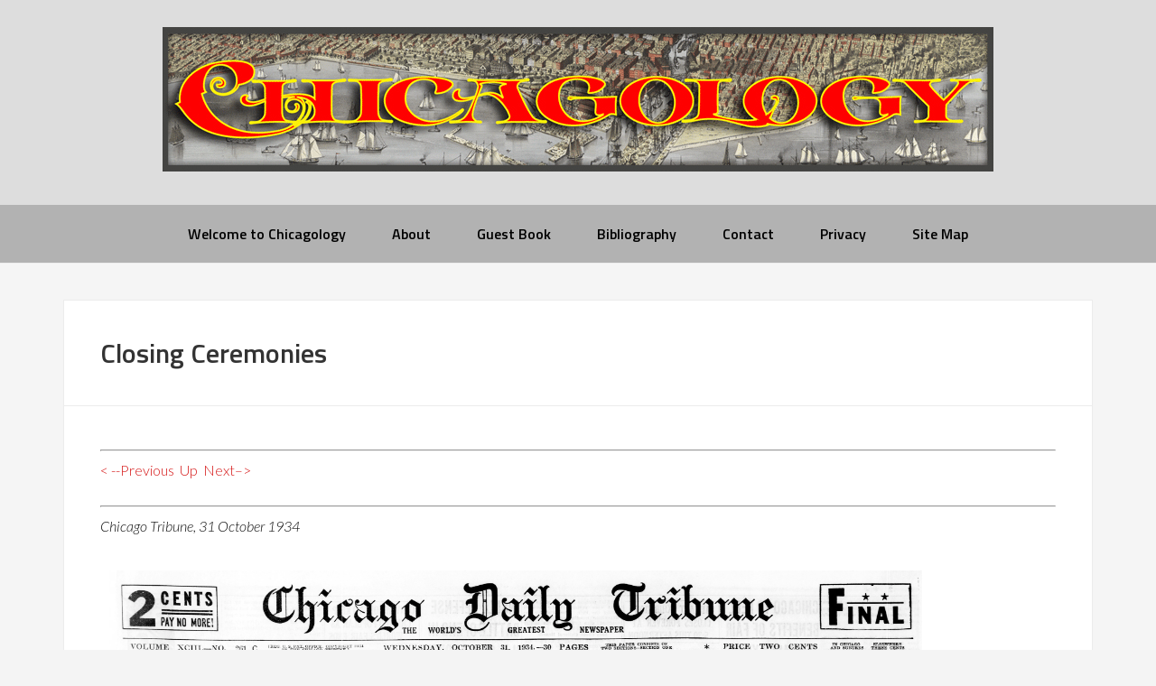

--- FILE ---
content_type: text/html; charset=UTF-8
request_url: https://chicagology.com/centuryprogress/1933fair71/
body_size: 12024
content:
<!DOCTYPE html>
<html lang="en-US">
<head >
<meta charset="UTF-8" />
<meta name="viewport" content="width=device-width, initial-scale=1" />
<title>Closing Ceremonies</title>
<meta name='robots' content='max-image-preview:large' />
<link rel='dns-prefetch' href='//fonts.googleapis.com' />
<link rel="alternate" type="application/rss+xml" title="chicagology &raquo; Feed" href="https://chicagology.com/feed/" />
<link rel="alternate" type="application/rss+xml" title="chicagology &raquo; Comments Feed" href="https://chicagology.com/comments/feed/" />
<link rel="alternate" type="application/rss+xml" title="chicagology &raquo; Closing Ceremonies Comments Feed" href="https://chicagology.com/centuryprogress/1933fair71/feed/" />
<link rel="alternate" title="oEmbed (JSON)" type="application/json+oembed" href="https://chicagology.com/wp-json/oembed/1.0/embed?url=https%3A%2F%2Fchicagology.com%2Fcenturyprogress%2F1933fair71%2F" />
<link rel="alternate" title="oEmbed (XML)" type="text/xml+oembed" href="https://chicagology.com/wp-json/oembed/1.0/embed?url=https%3A%2F%2Fchicagology.com%2Fcenturyprogress%2F1933fair71%2F&#038;format=xml" />
<link rel="canonical" href="https://chicagology.com/centuryprogress/1933fair71/" />
<style id='wp-img-auto-sizes-contain-inline-css' type='text/css'>
img:is([sizes=auto i],[sizes^="auto," i]){contain-intrinsic-size:3000px 1500px}
/*# sourceURL=wp-img-auto-sizes-contain-inline-css */
</style>
<link rel='stylesheet' id='enterprise-pro-theme-css' href='https://chicagology.com/wp-content/themes/enterprise-pro/style.css?ver=2.1.1' type='text/css' media='all' />
<style id='wp-emoji-styles-inline-css' type='text/css'>

	img.wp-smiley, img.emoji {
		display: inline !important;
		border: none !important;
		box-shadow: none !important;
		height: 1em !important;
		width: 1em !important;
		margin: 0 0.07em !important;
		vertical-align: -0.1em !important;
		background: none !important;
		padding: 0 !important;
	}
/*# sourceURL=wp-emoji-styles-inline-css */
</style>
<style id='wp-block-library-inline-css' type='text/css'>
:root{--wp-block-synced-color:#7a00df;--wp-block-synced-color--rgb:122,0,223;--wp-bound-block-color:var(--wp-block-synced-color);--wp-editor-canvas-background:#ddd;--wp-admin-theme-color:#007cba;--wp-admin-theme-color--rgb:0,124,186;--wp-admin-theme-color-darker-10:#006ba1;--wp-admin-theme-color-darker-10--rgb:0,107,160.5;--wp-admin-theme-color-darker-20:#005a87;--wp-admin-theme-color-darker-20--rgb:0,90,135;--wp-admin-border-width-focus:2px}@media (min-resolution:192dpi){:root{--wp-admin-border-width-focus:1.5px}}.wp-element-button{cursor:pointer}:root .has-very-light-gray-background-color{background-color:#eee}:root .has-very-dark-gray-background-color{background-color:#313131}:root .has-very-light-gray-color{color:#eee}:root .has-very-dark-gray-color{color:#313131}:root .has-vivid-green-cyan-to-vivid-cyan-blue-gradient-background{background:linear-gradient(135deg,#00d084,#0693e3)}:root .has-purple-crush-gradient-background{background:linear-gradient(135deg,#34e2e4,#4721fb 50%,#ab1dfe)}:root .has-hazy-dawn-gradient-background{background:linear-gradient(135deg,#faaca8,#dad0ec)}:root .has-subdued-olive-gradient-background{background:linear-gradient(135deg,#fafae1,#67a671)}:root .has-atomic-cream-gradient-background{background:linear-gradient(135deg,#fdd79a,#004a59)}:root .has-nightshade-gradient-background{background:linear-gradient(135deg,#330968,#31cdcf)}:root .has-midnight-gradient-background{background:linear-gradient(135deg,#020381,#2874fc)}:root{--wp--preset--font-size--normal:16px;--wp--preset--font-size--huge:42px}.has-regular-font-size{font-size:1em}.has-larger-font-size{font-size:2.625em}.has-normal-font-size{font-size:var(--wp--preset--font-size--normal)}.has-huge-font-size{font-size:var(--wp--preset--font-size--huge)}.has-text-align-center{text-align:center}.has-text-align-left{text-align:left}.has-text-align-right{text-align:right}.has-fit-text{white-space:nowrap!important}#end-resizable-editor-section{display:none}.aligncenter{clear:both}.items-justified-left{justify-content:flex-start}.items-justified-center{justify-content:center}.items-justified-right{justify-content:flex-end}.items-justified-space-between{justify-content:space-between}.screen-reader-text{border:0;clip-path:inset(50%);height:1px;margin:-1px;overflow:hidden;padding:0;position:absolute;width:1px;word-wrap:normal!important}.screen-reader-text:focus{background-color:#ddd;clip-path:none;color:#444;display:block;font-size:1em;height:auto;left:5px;line-height:normal;padding:15px 23px 14px;text-decoration:none;top:5px;width:auto;z-index:100000}html :where(.has-border-color){border-style:solid}html :where([style*=border-top-color]){border-top-style:solid}html :where([style*=border-right-color]){border-right-style:solid}html :where([style*=border-bottom-color]){border-bottom-style:solid}html :where([style*=border-left-color]){border-left-style:solid}html :where([style*=border-width]){border-style:solid}html :where([style*=border-top-width]){border-top-style:solid}html :where([style*=border-right-width]){border-right-style:solid}html :where([style*=border-bottom-width]){border-bottom-style:solid}html :where([style*=border-left-width]){border-left-style:solid}html :where(img[class*=wp-image-]){height:auto;max-width:100%}:where(figure){margin:0 0 1em}html :where(.is-position-sticky){--wp-admin--admin-bar--position-offset:var(--wp-admin--admin-bar--height,0px)}@media screen and (max-width:600px){html :where(.is-position-sticky){--wp-admin--admin-bar--position-offset:0px}}

/*# sourceURL=wp-block-library-inline-css */
</style><style id='global-styles-inline-css' type='text/css'>
:root{--wp--preset--aspect-ratio--square: 1;--wp--preset--aspect-ratio--4-3: 4/3;--wp--preset--aspect-ratio--3-4: 3/4;--wp--preset--aspect-ratio--3-2: 3/2;--wp--preset--aspect-ratio--2-3: 2/3;--wp--preset--aspect-ratio--16-9: 16/9;--wp--preset--aspect-ratio--9-16: 9/16;--wp--preset--color--black: #000000;--wp--preset--color--cyan-bluish-gray: #abb8c3;--wp--preset--color--white: #ffffff;--wp--preset--color--pale-pink: #f78da7;--wp--preset--color--vivid-red: #cf2e2e;--wp--preset--color--luminous-vivid-orange: #ff6900;--wp--preset--color--luminous-vivid-amber: #fcb900;--wp--preset--color--light-green-cyan: #7bdcb5;--wp--preset--color--vivid-green-cyan: #00d084;--wp--preset--color--pale-cyan-blue: #8ed1fc;--wp--preset--color--vivid-cyan-blue: #0693e3;--wp--preset--color--vivid-purple: #9b51e0;--wp--preset--gradient--vivid-cyan-blue-to-vivid-purple: linear-gradient(135deg,rgb(6,147,227) 0%,rgb(155,81,224) 100%);--wp--preset--gradient--light-green-cyan-to-vivid-green-cyan: linear-gradient(135deg,rgb(122,220,180) 0%,rgb(0,208,130) 100%);--wp--preset--gradient--luminous-vivid-amber-to-luminous-vivid-orange: linear-gradient(135deg,rgb(252,185,0) 0%,rgb(255,105,0) 100%);--wp--preset--gradient--luminous-vivid-orange-to-vivid-red: linear-gradient(135deg,rgb(255,105,0) 0%,rgb(207,46,46) 100%);--wp--preset--gradient--very-light-gray-to-cyan-bluish-gray: linear-gradient(135deg,rgb(238,238,238) 0%,rgb(169,184,195) 100%);--wp--preset--gradient--cool-to-warm-spectrum: linear-gradient(135deg,rgb(74,234,220) 0%,rgb(151,120,209) 20%,rgb(207,42,186) 40%,rgb(238,44,130) 60%,rgb(251,105,98) 80%,rgb(254,248,76) 100%);--wp--preset--gradient--blush-light-purple: linear-gradient(135deg,rgb(255,206,236) 0%,rgb(152,150,240) 100%);--wp--preset--gradient--blush-bordeaux: linear-gradient(135deg,rgb(254,205,165) 0%,rgb(254,45,45) 50%,rgb(107,0,62) 100%);--wp--preset--gradient--luminous-dusk: linear-gradient(135deg,rgb(255,203,112) 0%,rgb(199,81,192) 50%,rgb(65,88,208) 100%);--wp--preset--gradient--pale-ocean: linear-gradient(135deg,rgb(255,245,203) 0%,rgb(182,227,212) 50%,rgb(51,167,181) 100%);--wp--preset--gradient--electric-grass: linear-gradient(135deg,rgb(202,248,128) 0%,rgb(113,206,126) 100%);--wp--preset--gradient--midnight: linear-gradient(135deg,rgb(2,3,129) 0%,rgb(40,116,252) 100%);--wp--preset--font-size--small: 13px;--wp--preset--font-size--medium: 20px;--wp--preset--font-size--large: 36px;--wp--preset--font-size--x-large: 42px;--wp--preset--spacing--20: 0.44rem;--wp--preset--spacing--30: 0.67rem;--wp--preset--spacing--40: 1rem;--wp--preset--spacing--50: 1.5rem;--wp--preset--spacing--60: 2.25rem;--wp--preset--spacing--70: 3.38rem;--wp--preset--spacing--80: 5.06rem;--wp--preset--shadow--natural: 6px 6px 9px rgba(0, 0, 0, 0.2);--wp--preset--shadow--deep: 12px 12px 50px rgba(0, 0, 0, 0.4);--wp--preset--shadow--sharp: 6px 6px 0px rgba(0, 0, 0, 0.2);--wp--preset--shadow--outlined: 6px 6px 0px -3px rgb(255, 255, 255), 6px 6px rgb(0, 0, 0);--wp--preset--shadow--crisp: 6px 6px 0px rgb(0, 0, 0);}:where(.is-layout-flex){gap: 0.5em;}:where(.is-layout-grid){gap: 0.5em;}body .is-layout-flex{display: flex;}.is-layout-flex{flex-wrap: wrap;align-items: center;}.is-layout-flex > :is(*, div){margin: 0;}body .is-layout-grid{display: grid;}.is-layout-grid > :is(*, div){margin: 0;}:where(.wp-block-columns.is-layout-flex){gap: 2em;}:where(.wp-block-columns.is-layout-grid){gap: 2em;}:where(.wp-block-post-template.is-layout-flex){gap: 1.25em;}:where(.wp-block-post-template.is-layout-grid){gap: 1.25em;}.has-black-color{color: var(--wp--preset--color--black) !important;}.has-cyan-bluish-gray-color{color: var(--wp--preset--color--cyan-bluish-gray) !important;}.has-white-color{color: var(--wp--preset--color--white) !important;}.has-pale-pink-color{color: var(--wp--preset--color--pale-pink) !important;}.has-vivid-red-color{color: var(--wp--preset--color--vivid-red) !important;}.has-luminous-vivid-orange-color{color: var(--wp--preset--color--luminous-vivid-orange) !important;}.has-luminous-vivid-amber-color{color: var(--wp--preset--color--luminous-vivid-amber) !important;}.has-light-green-cyan-color{color: var(--wp--preset--color--light-green-cyan) !important;}.has-vivid-green-cyan-color{color: var(--wp--preset--color--vivid-green-cyan) !important;}.has-pale-cyan-blue-color{color: var(--wp--preset--color--pale-cyan-blue) !important;}.has-vivid-cyan-blue-color{color: var(--wp--preset--color--vivid-cyan-blue) !important;}.has-vivid-purple-color{color: var(--wp--preset--color--vivid-purple) !important;}.has-black-background-color{background-color: var(--wp--preset--color--black) !important;}.has-cyan-bluish-gray-background-color{background-color: var(--wp--preset--color--cyan-bluish-gray) !important;}.has-white-background-color{background-color: var(--wp--preset--color--white) !important;}.has-pale-pink-background-color{background-color: var(--wp--preset--color--pale-pink) !important;}.has-vivid-red-background-color{background-color: var(--wp--preset--color--vivid-red) !important;}.has-luminous-vivid-orange-background-color{background-color: var(--wp--preset--color--luminous-vivid-orange) !important;}.has-luminous-vivid-amber-background-color{background-color: var(--wp--preset--color--luminous-vivid-amber) !important;}.has-light-green-cyan-background-color{background-color: var(--wp--preset--color--light-green-cyan) !important;}.has-vivid-green-cyan-background-color{background-color: var(--wp--preset--color--vivid-green-cyan) !important;}.has-pale-cyan-blue-background-color{background-color: var(--wp--preset--color--pale-cyan-blue) !important;}.has-vivid-cyan-blue-background-color{background-color: var(--wp--preset--color--vivid-cyan-blue) !important;}.has-vivid-purple-background-color{background-color: var(--wp--preset--color--vivid-purple) !important;}.has-black-border-color{border-color: var(--wp--preset--color--black) !important;}.has-cyan-bluish-gray-border-color{border-color: var(--wp--preset--color--cyan-bluish-gray) !important;}.has-white-border-color{border-color: var(--wp--preset--color--white) !important;}.has-pale-pink-border-color{border-color: var(--wp--preset--color--pale-pink) !important;}.has-vivid-red-border-color{border-color: var(--wp--preset--color--vivid-red) !important;}.has-luminous-vivid-orange-border-color{border-color: var(--wp--preset--color--luminous-vivid-orange) !important;}.has-luminous-vivid-amber-border-color{border-color: var(--wp--preset--color--luminous-vivid-amber) !important;}.has-light-green-cyan-border-color{border-color: var(--wp--preset--color--light-green-cyan) !important;}.has-vivid-green-cyan-border-color{border-color: var(--wp--preset--color--vivid-green-cyan) !important;}.has-pale-cyan-blue-border-color{border-color: var(--wp--preset--color--pale-cyan-blue) !important;}.has-vivid-cyan-blue-border-color{border-color: var(--wp--preset--color--vivid-cyan-blue) !important;}.has-vivid-purple-border-color{border-color: var(--wp--preset--color--vivid-purple) !important;}.has-vivid-cyan-blue-to-vivid-purple-gradient-background{background: var(--wp--preset--gradient--vivid-cyan-blue-to-vivid-purple) !important;}.has-light-green-cyan-to-vivid-green-cyan-gradient-background{background: var(--wp--preset--gradient--light-green-cyan-to-vivid-green-cyan) !important;}.has-luminous-vivid-amber-to-luminous-vivid-orange-gradient-background{background: var(--wp--preset--gradient--luminous-vivid-amber-to-luminous-vivid-orange) !important;}.has-luminous-vivid-orange-to-vivid-red-gradient-background{background: var(--wp--preset--gradient--luminous-vivid-orange-to-vivid-red) !important;}.has-very-light-gray-to-cyan-bluish-gray-gradient-background{background: var(--wp--preset--gradient--very-light-gray-to-cyan-bluish-gray) !important;}.has-cool-to-warm-spectrum-gradient-background{background: var(--wp--preset--gradient--cool-to-warm-spectrum) !important;}.has-blush-light-purple-gradient-background{background: var(--wp--preset--gradient--blush-light-purple) !important;}.has-blush-bordeaux-gradient-background{background: var(--wp--preset--gradient--blush-bordeaux) !important;}.has-luminous-dusk-gradient-background{background: var(--wp--preset--gradient--luminous-dusk) !important;}.has-pale-ocean-gradient-background{background: var(--wp--preset--gradient--pale-ocean) !important;}.has-electric-grass-gradient-background{background: var(--wp--preset--gradient--electric-grass) !important;}.has-midnight-gradient-background{background: var(--wp--preset--gradient--midnight) !important;}.has-small-font-size{font-size: var(--wp--preset--font-size--small) !important;}.has-medium-font-size{font-size: var(--wp--preset--font-size--medium) !important;}.has-large-font-size{font-size: var(--wp--preset--font-size--large) !important;}.has-x-large-font-size{font-size: var(--wp--preset--font-size--x-large) !important;}
/*# sourceURL=global-styles-inline-css */
</style>

<style id='classic-theme-styles-inline-css' type='text/css'>
/*! This file is auto-generated */
.wp-block-button__link{color:#fff;background-color:#32373c;border-radius:9999px;box-shadow:none;text-decoration:none;padding:calc(.667em + 2px) calc(1.333em + 2px);font-size:1.125em}.wp-block-file__button{background:#32373c;color:#fff;text-decoration:none}
/*# sourceURL=/wp-includes/css/classic-themes.min.css */
</style>
<link rel='stylesheet' id='dashicons-css' href='https://chicagology.com/wp-includes/css/dashicons.min.css?ver=6.9' type='text/css' media='all' />
<link rel='stylesheet' id='google-fonts-css' href='//fonts.googleapis.com/css?family=Lato%3A300%2C700%2C300italic%7CTitillium+Web%3A600&#038;ver=2.1.1' type='text/css' media='all' />
<style id='akismet-widget-style-inline-css' type='text/css'>

			.a-stats {
				--akismet-color-mid-green: #357b49;
				--akismet-color-white: #fff;
				--akismet-color-light-grey: #f6f7f7;

				max-width: 350px;
				width: auto;
			}

			.a-stats * {
				all: unset;
				box-sizing: border-box;
			}

			.a-stats strong {
				font-weight: 600;
			}

			.a-stats a.a-stats__link,
			.a-stats a.a-stats__link:visited,
			.a-stats a.a-stats__link:active {
				background: var(--akismet-color-mid-green);
				border: none;
				box-shadow: none;
				border-radius: 8px;
				color: var(--akismet-color-white);
				cursor: pointer;
				display: block;
				font-family: -apple-system, BlinkMacSystemFont, 'Segoe UI', 'Roboto', 'Oxygen-Sans', 'Ubuntu', 'Cantarell', 'Helvetica Neue', sans-serif;
				font-weight: 500;
				padding: 12px;
				text-align: center;
				text-decoration: none;
				transition: all 0.2s ease;
			}

			/* Extra specificity to deal with TwentyTwentyOne focus style */
			.widget .a-stats a.a-stats__link:focus {
				background: var(--akismet-color-mid-green);
				color: var(--akismet-color-white);
				text-decoration: none;
			}

			.a-stats a.a-stats__link:hover {
				filter: brightness(110%);
				box-shadow: 0 4px 12px rgba(0, 0, 0, 0.06), 0 0 2px rgba(0, 0, 0, 0.16);
			}

			.a-stats .count {
				color: var(--akismet-color-white);
				display: block;
				font-size: 1.5em;
				line-height: 1.4;
				padding: 0 13px;
				white-space: nowrap;
			}
		
/*# sourceURL=akismet-widget-style-inline-css */
</style>
<link rel='stylesheet' id='gppro-style-css' href='//chicagology.com/dpp-custom-styles-d65268910c8f77a978c633169e4fd269?ver=6.9' type='text/css' media='all' />
<script type="text/javascript" src="https://chicagology.com/wp-includes/js/jquery/jquery.min.js?ver=3.7.1" id="jquery-core-js"></script>
<script type="text/javascript" src="https://chicagology.com/wp-includes/js/jquery/jquery-migrate.min.js?ver=3.4.1" id="jquery-migrate-js"></script>
<script type="text/javascript" src="https://chicagology.com/wp-content/themes/enterprise-pro/js/responsive-menu.js?ver=1.0.0" id="enterprise-responsive-menu-js"></script>
<link rel="https://api.w.org/" href="https://chicagology.com/wp-json/" /><link rel="alternate" title="JSON" type="application/json" href="https://chicagology.com/wp-json/wp/v2/pages/34513" /><link rel="EditURI" type="application/rsd+xml" title="RSD" href="https://chicagology.com/xmlrpc.php?rsd" />


<!-- WPMobile.App -->
<meta name="theme-color" content="#acb6bf" />
<meta name="msapplication-navbutton-color" content="#acb6bf" />
<meta name="apple-mobile-web-app-status-bar-style" content="#acb6bf" />
<!-- / WPMobile.App -->

<link rel="icon" href="https://chicagology.com/wp-content/themes/enterprise-pro/images/favicon.ico" />
<link rel="pingback" href="https://chicagology.com/xmlrpc.php" />
<style type="text/css">.site-title a { background: url(https://chicagology.com/wp-content/uploads/2015/11/920x160chicagologylogo2.jpg) no-repeat !important; }</style>
    <style>
        @font-face {
		  font-family: 'Framework7 Icons';
		  font-style: normal;
		  font-weight: 400;
		  src: url("https://chicagology.com/wp-content/plugins/wpappninja/themes/wpmobileapp/includes/fonts/Framework7Icons-Regular.eot?2019");
		  src: local('Framework7 Icons'),
    		 local('Framework7Icons-Regular'),
    		 url("https://chicagology.com/wp-content/plugins/wpappninja/themes/wpmobileapp/includes/fonts/Framework7Icons-Regular.woff2?2019") format("woff2"),
    		 url("https://chicagology.com/wp-content/plugins/wpappninja/themes/wpmobileapp/includes/fonts/Framework7Icons-Regular.woff?2019") format("woff"),
    		 url("https://chicagology.com/wp-content/plugins/wpappninja/themes/wpmobileapp/includes/fonts/Framework7Icons-Regular.ttf?2019") format("truetype");
		}

		.f7-icons, .framework7-icons {
		  font-family: 'Framework7 Icons';
		  font-weight: normal;
		  font-style: normal;
		  font-size: 25px;
		  line-height: 1;
		  letter-spacing: normal;
		  text-transform: none;
		  display: inline-block;
		  white-space: nowrap;
		  word-wrap: normal;
		  direction: ltr;
		  -webkit-font-smoothing: antialiased;
		  text-rendering: optimizeLegibility;
		  -moz-osx-font-smoothing: grayscale;
		  -webkit-font-feature-settings: "liga";
		  -moz-font-feature-settings: "liga=1";
		  -moz-font-feature-settings: "liga";
		  font-feature-settings: "liga";
		}
    </style>
		<style type="text/css"></style>
		<script type="text/javascript"></script>
	</head>
<body class="wp-singular page-template-default page page-id-34513 page-child parent-pageid-3446 wp-theme-genesis wp-child-theme-enterprise-pro custom-header header-image header-full-width full-width-content genesis-breadcrumbs-hidden genesis-footer-widgets-hidden gppro-custom" itemscope itemtype="https://schema.org/WebPage"><div class="site-container"><header class="site-header" itemscope itemtype="https://schema.org/WPHeader"><div class="wrap"><div class="title-area"><p class="site-title" itemprop="headline"><a href="https://chicagology.com/">chicagology</a></p></div></div></header><nav class="nav-primary" aria-label="Main" itemscope itemtype="https://schema.org/SiteNavigationElement"><div class="wrap"><ul id="menu-current-2025" class="menu genesis-nav-menu menu-primary"><li id="menu-item-18309" class="menu-item menu-item-type-post_type menu-item-object-page menu-item-home menu-item-18309"><a href="https://chicagology.com/" itemprop="url"><span itemprop="name">Welcome to Chicagology</span></a></li>
<li id="menu-item-18313" class="menu-item menu-item-type-post_type menu-item-object-page menu-item-18313"><a href="https://chicagology.com/about/" itemprop="url"><span itemprop="name">About</span></a></li>
<li id="menu-item-18311" class="menu-item menu-item-type-post_type menu-item-object-page menu-item-18311"><a href="https://chicagology.com/guest-book/" itemprop="url"><span itemprop="name">Guest Book</span></a></li>
<li id="menu-item-18310" class="menu-item menu-item-type-post_type menu-item-object-page menu-item-18310"><a href="https://chicagology.com/bibliography/" itemprop="url"><span itemprop="name">Bibliography</span></a></li>
<li id="menu-item-18312" class="menu-item menu-item-type-post_type menu-item-object-page menu-item-18312"><a href="https://chicagology.com/contact2/" itemprop="url"><span itemprop="name">Contact</span></a></li>
<li id="menu-item-22472" class="menu-item menu-item-type-post_type menu-item-object-page menu-item-22472"><a href="https://chicagology.com/legal/" itemprop="url"><span itemprop="name">Privacy</span></a></li>
<li id="menu-item-18345" class="menu-item menu-item-type-post_type menu-item-object-page menu-item-18345"><a href="https://chicagology.com/site-map/" itemprop="url"><span itemprop="name">Site Map</span></a></li>
</ul></div></nav><div class="site-inner"><div class="wrap"><div class="content-sidebar-wrap"><main class="content"><article class="post-34513 page type-page status-publish entry" aria-label="Closing Ceremonies" itemscope itemtype="https://schema.org/CreativeWork"><header class="entry-header"><h1 class="entry-title" itemprop="headline">Closing Ceremonies</h1>
</header><div class="entry-content" itemprop="text"><hr />
<p><a href="https://chicagology.com/centuryprogress/1933fair70/">< --Previous</A>&nbsp;&nbsp;</a><a href="https://chicagology.com/centuryprogress/">Up</a>&nbsp;&nbsp;<a href="https://chicagology.com/centuryprogress/1933fair72/">Next&#8211;></a></p>
<hr>
<p><em>Chicago Tribune, 31 October 1934</em></p>
<p><img decoding="async" src="https://chicagology.com/wp-content/themes/revolution-20/century/chicagotribuneheadline31oct1934closing.jpg"  width="900" img="img" style="float:center" alt="gm" hspace="10" vspace="10"/><br />
<img decoding="async" src="https://chicagology.com/wp-content/themes/revolution-20/century/chicagotribunesubheadline31oct1934closing.jpg"  width="400" img="img" style="float:left" alt="gm" hspace="20" vspace="20"/></p>
<p><strong>By Judith Cass</strong><br />
There&#8217;s just one way that society is going to celebrate Halloween to night and that s by saying farewell to the Fair. The Century club is closed and so are some of the other places in which socialites gathered for rest and refreshment during the two summers of the Exposition; the weather may be so cold that fur coats, muffs and galoshes will be the only comfortable, and every one knows the crowds will be immense tonight, but all &#8220;the pretty world&#8221; is planning to visit the Fair grounds just the same.</p>
<hr>
<p><img decoding="async" src="https://chicagology.com/wp-content/themes/revolution-20/century/closingceremony.jpg"  width="800" img="img" style="float:center" alt="gm" hspace="10" vspace="10"/></p>
<ol style="font-size:14px"><strong>LOWER WORLD&#8217;S FAIR FLAG IN LAST OFFICIAL ACT OF DRAMA THAT WAS CENTURY OF PROGRESS</strong><br />
A Century of Progress Exposition closing ceremony, October 31, 1934<br />
Midnight. Lames Cowhey, bugler (left), President Dawes (center) and Major Lenox Lohr, manager. The two officials lowered the flag as Bugler Cowhey sounded taps to end the Fair, following the closing of the gates. A record crowd of 363,700 attended the Fair on its last day.</ol>
<hr>
<p>There will be a very strong feeling of sadness underlying the surface hilarity and joyousness that will predominate tonight for every Chicagoaa must feel sorry that &#8220;the gates &#8220;will close forever&#8221; on the physical manifestation of Chicago&#8217;s courage and determination in the face of great odds.</p>
<p>The closing of A Century of Progress marks the passing out of our lives of something so beautiful and so lovely that the closing celebration cannot be altogether gay in spite of the, plans the clubs and concessions are making to provide souvenirs and everything else that might enhance the carnival spirit of the occasion.</p>
<p>The official closing ceremonies are to be held at midnight in the Court of States on the island, but before that time there will be numerous dinner parties in all the places in which society has dined for two summers.</p>
<p>More than 400 will have dinner in tihe Trustees, including President and Mrs. Rufus C. Dawes, Mr. and Mrs. Walter J. Cummings, Dr. and Mrs. William A. Pusey. the Raymond Durhams. Mrs. Wentworth Field, Mrs. Prank Puller, Mrs. Freeman Hinckley, the Joseph T. Ryersons. the Theodore W. Robinsons, the Arch Shaws, and the Robert Shermans.</p>
<p>Well aware that most of their members will want tn make a final visit to A Century of Progress today, the Chicago Wellesley club has arranged a luncheon for 12:45 this noon in the Trustees lounge.</p>
<hr>
<p><img decoding="async" src="https://chicagology.com/wp-content/themes/revolution-20/century/chicagotribunegraphic31jan1934closing.jpg"  width="900" img="img" style="float:center" alt="gm" hspace="10" vspace="10"/></p>
<hr>
<p><em>Chicago Tribune, November 2, 1934</em></p>
<p><img decoding="async" src="https://chicagology.com/wp-content/themes/revolution-20/century/chicagotribuneheadline2nov1934.jpg"  width="250" img="img" style="float:left" alt="" hspace="20" vspace="20"/></p>
<p>The Fair yesterday was practically a deserted village. Torn paper, empty bottles, and debris of all kinds littered the streets. Beautiful lawns and shrubbery were ripped and shattered. The only activity was the rumbling of big trucks and the shouts of small groups of workmen removing the exhibits which for two seasons had thrilled millions of viewers.</p>
<p>Following a survey of the grounds, which the night before had been jammed with the greatest crowd of the two years, officials estimated the damage at only $5,000. If the Fair were to reopen in the same form the damages would have been $75,000, but a great portion of damage was to equipment and scenery that was to be destroyed anyway.</p>
<p><strong>Crowds Destroy Property.</strong><br />
The damage done by the final night crowds was mainly to exteriors of buildings and to garden spots. As the evening wore on roistering groups began a mad hunt hunt for souvenirs. Signs were ripped off of buildings and carried away. Then, as the lack of adequate police protection was realized, the souvenir hunting became vandalism.</p>
<p>Along the Avenue of Flags youths climbed the light poles and began unscrewing the bulbs and throwing them onto the concrete pavement.</p>
<p>The greatest damage was to lawns and flowers, some being torn up for souvenirs and others merely destroyed. Chairs were thrown into the lagoons and soon the general scene was one of wreckage. Visitors were not permitted to carry the souvenirs out of the gates, however. Husky police stood in line and where necessary resorted to force to regain Fair property.</p>
<hr>
<p><img decoding="async" src="https://chicagology.com/wp-content/themes/revolution-20/century/streetsofparisnovember1933.jpg"  width="900" img="img" style="float:center" alt="gm" hspace="20" vspace="20"/></p>
<ol style="font-size:14px"><strong>RECORD BREAKING CROWD LEAVES WRECKAGE IN WAKE AS FAIR CLOSES.</strong><br />
View yesterday inside the Streets of Paris on the day after crowd of 372,000 bade farewell to the World&#8217;s Fair of 1934, combining the closing festivities with wild Halloween celebration. Many other places suffered a like fate.</ol>
<hr>
<p><strong>Will Pay All Notes.</strong><br />
But officials were happy. The damage meant nothing, for the books showed the Exposition to b=have been a success far in excess of the hopes of the officials at the beginning of the year. Barring unexpected accidents the Fair within a few months will have paid the small balance remaining on its $10,000,000, gold note issue, and will have gone down in history as the only international exposition to pay all of its obligations.</p>
<p>As the post-Fair activities were getting under way yesterday, holders of the gold notes were appearing at the City National bank for another payment on their securities. Yesterday&#8217;s payment on principal, plus interest at 6 per cent to date, left an unpaid balance of $587,500. Here is a general plan of how this will be paid up.</p>
<p><strong>$305,000 Up as Pledge.</strong><br />
The Fair has cash in the amount of $305,000 posted as a surety with the south park board. Approximately $900,000 is on hand to care for the expenses of the demolition. From demolition the Fair, conservatively figuring, will realize $100,000. From the total sum it will be necessary to save a little more than half a million dollars.</p>
<p>M. M. Tveter, controler, yesterday afternoon made public a financial statement showing the Fair to be in a condition almost guaranteeing payment of notes on full. A month ago Mr. Tveter announced that a final attendance of 16,500,000 would permit the Fair to pay out. The total was only 14,000 less than the figure estimated at that time, and the controler&#8217;s prediction apparently will be carried out.<br />
<img decoding="async" src="https://chicagology.com/wp-content/themes/revolution-20/century/worldsfairsattendance.jpg" alt="" width="400" img style="float:right" hspace="20" vspace="20"/><br />
<strong>Biggest Day—Biggest Week.</strong><br />
Final tabulation yesterday showed the total for the closing day of the Fair to have been 372,317, the largest attendance by several thousand of any day in two seasons. Counting tickets sold but not used, the final total figure for the year was 16,486,377 paid admissions. The final day concluded a period of five days during which paid admissions were 1,072,556.</p>
<p>The largest full week of seven days during the balance of the summer was 1,053,393 paid admissions. The two other record holding days of the 1933 and 1934 Fairs were the Sunday before Labor day in 1933, with admissions of 367,004, and Constitution day at the 1934 Fair when special concessions and admissions booklets drew 359,671.</p>
<hr>
<p><img decoding="async" src="https://chicagology.com/wp-content/themes/revolution-20/century/closingcertificate.jpg"  width="1000" img="img" style="float:center" alt="gm" hspace="10" vspace="10"/></p>
<ol style="font-size:14px">A Century of Progress Exposition Closing Ceremony Certificate and Poster</ol>
<hr>
<p><strong>Visitors Spend $61,158,031.</strong><br />
In the report by Controler Tveter, the Fair was shown as having total assets of $1,977,893.61 and total liabilities of $1,633,663.76. A net of $344,029.85 remains for post-Fair activities. The report said that in 1933 visitors spent $36,683,166.11 while in 1934 the money spent amounted to $24,474,864.89. The two years&#8217; total is $61,158,031. These figures include ticket sales and money spent inside the grounds. The average expenditure for the two years was $1.,58.</p>
<p>During the entire period of the Fair, from Jan. 5, 1928 to the present, the Fair spent approximately $10,750,000 for pay rolls. Estimates are that the entire production cost approximately 40 million dollars, including money spent by the Fair, by concessions, and by exhibitors.</p>
<p><strong>Start Cleaning Grounds.</strong><br />
Activity at the Fair now, according to Major L. R. Lohr, general manager, will proceed in this manner. First all exhibits will be moved out, then all worthwhile chattels will be sold. The Fair will supervise demolition by private exhibitors and concessionaires. The Fair will have its own demolition. All private concerns not completing demolition will be forced to do so by the Fair. Finally the Fair will reconstruct roads and parkways, returning the grounds to the park system as they were when construction started.</p>
<p>All private exhibitors must be out by Feb. 1. The park system has sixty days in which to decide what if any buildings are to be retained. According to Maj. Lohr&#8217;s estimate, the demolition will be complete in about a year. </p>
<hr>
<p><em>Chicago Tribune, November 1, 1934</em></p>
<p><img decoding="async" src="https://chicagology.com/wp-content/themes/revolution-20/century/chicagotribunegrapiic1nov1934closing.jpg"  width="800" img="img" style="float:center" alt="gm" hspace="10" vspace="10"/></p>
<hr>
</div></article>	<div id="respond" class="comment-respond">
		<h3 id="reply-title" class="comment-reply-title">Leave a Reply</h3><form action="https://chicagology.com/wp-comments-post.php" method="post" id="commentform" class="comment-form"><p class="comment-notes"><span id="email-notes">Your email address will not be published.</span> <span class="required-field-message">Required fields are marked <span class="required">*</span></span></p><p class="comment-form-comment"><label for="comment">Comment <span class="required">*</span></label> <textarea id="comment" name="comment" cols="45" rows="8" maxlength="65525" required></textarea></p><p class="comment-form-author"><label for="author">Name <span class="required">*</span></label> <input id="author" name="author" type="text" value="" size="30" maxlength="245" autocomplete="name" required /></p>
<p class="comment-form-email"><label for="email">Email <span class="required">*</span></label> <input id="email" name="email" type="email" value="" size="30" maxlength="100" aria-describedby="email-notes" autocomplete="email" required /></p>
<p class="comment-form-url"><label for="url">Website</label> <input id="url" name="url" type="url" value="" size="30" maxlength="200" autocomplete="url" /></p>
<p class="form-submit"><input name="submit" type="submit" id="submit" class="submit" value="Post Comment" /> <input type='hidden' name='comment_post_ID' value='34513' id='comment_post_ID' />
<input type='hidden' name='comment_parent' id='comment_parent' value='0' />
</p><p style="display: none;"><input type="hidden" id="akismet_comment_nonce" name="akismet_comment_nonce" value="4379c87dc0" /></p><p style="display: none !important;" class="akismet-fields-container" data-prefix="ak_"><label>&#916;<textarea name="ak_hp_textarea" cols="45" rows="8" maxlength="100"></textarea></label><input type="hidden" id="ak_js_1" name="ak_js" value="107"/><script>document.getElementById( "ak_js_1" ).setAttribute( "value", ( new Date() ).getTime() );</script></p></form>	</div><!-- #respond -->
	</main></div></div></div><footer class="site-footer" itemscope itemtype="https://schema.org/WPFooter"><div class="wrap"><p>Chicagology created March 17, 2003 · 
Copyright &#xA9;&nbsp;2026 · <a href="http://my.studiopress.com/themes/enterprise/">Enterprise Pro Theme</a> on <a href="https://www.studiopress.com/">Genesis Framework</a> · <a href="https://wordpress.org/">WordPress</a> · <a href="https://chicagology.com/wp-login.php">Log in</a></p></div></footer></div><script type="speculationrules">
{"prefetch":[{"source":"document","where":{"and":[{"href_matches":"/*"},{"not":{"href_matches":["/wp-*.php","/wp-admin/*","/wp-content/uploads/*","/wp-content/*","/wp-content/plugins/*","/wp-content/themes/enterprise-pro/*","/wp-content/themes/genesis/*","/*\\?(.+)"]}},{"not":{"selector_matches":"a[rel~=\"nofollow\"]"}},{"not":{"selector_matches":".no-prefetch, .no-prefetch a"}}]},"eagerness":"conservative"}]}
</script>
	<span class="wpappninja wpmobileapp" style="display:none"></span>
    <script defer type="text/javascript" src="https://chicagology.com/wp-content/plugins/akismet/_inc/akismet-frontend.js?ver=1741174734" id="akismet-frontend-js"></script>
<script id="wp-emoji-settings" type="application/json">
{"baseUrl":"https://s.w.org/images/core/emoji/17.0.2/72x72/","ext":".png","svgUrl":"https://s.w.org/images/core/emoji/17.0.2/svg/","svgExt":".svg","source":{"concatemoji":"https://chicagology.com/wp-includes/js/wp-emoji-release.min.js?ver=6.9"}}
</script>
<script type="module">
/* <![CDATA[ */
/*! This file is auto-generated */
const a=JSON.parse(document.getElementById("wp-emoji-settings").textContent),o=(window._wpemojiSettings=a,"wpEmojiSettingsSupports"),s=["flag","emoji"];function i(e){try{var t={supportTests:e,timestamp:(new Date).valueOf()};sessionStorage.setItem(o,JSON.stringify(t))}catch(e){}}function c(e,t,n){e.clearRect(0,0,e.canvas.width,e.canvas.height),e.fillText(t,0,0);t=new Uint32Array(e.getImageData(0,0,e.canvas.width,e.canvas.height).data);e.clearRect(0,0,e.canvas.width,e.canvas.height),e.fillText(n,0,0);const a=new Uint32Array(e.getImageData(0,0,e.canvas.width,e.canvas.height).data);return t.every((e,t)=>e===a[t])}function p(e,t){e.clearRect(0,0,e.canvas.width,e.canvas.height),e.fillText(t,0,0);var n=e.getImageData(16,16,1,1);for(let e=0;e<n.data.length;e++)if(0!==n.data[e])return!1;return!0}function u(e,t,n,a){switch(t){case"flag":return n(e,"\ud83c\udff3\ufe0f\u200d\u26a7\ufe0f","\ud83c\udff3\ufe0f\u200b\u26a7\ufe0f")?!1:!n(e,"\ud83c\udde8\ud83c\uddf6","\ud83c\udde8\u200b\ud83c\uddf6")&&!n(e,"\ud83c\udff4\udb40\udc67\udb40\udc62\udb40\udc65\udb40\udc6e\udb40\udc67\udb40\udc7f","\ud83c\udff4\u200b\udb40\udc67\u200b\udb40\udc62\u200b\udb40\udc65\u200b\udb40\udc6e\u200b\udb40\udc67\u200b\udb40\udc7f");case"emoji":return!a(e,"\ud83e\u1fac8")}return!1}function f(e,t,n,a){let r;const o=(r="undefined"!=typeof WorkerGlobalScope&&self instanceof WorkerGlobalScope?new OffscreenCanvas(300,150):document.createElement("canvas")).getContext("2d",{willReadFrequently:!0}),s=(o.textBaseline="top",o.font="600 32px Arial",{});return e.forEach(e=>{s[e]=t(o,e,n,a)}),s}function r(e){var t=document.createElement("script");t.src=e,t.defer=!0,document.head.appendChild(t)}a.supports={everything:!0,everythingExceptFlag:!0},new Promise(t=>{let n=function(){try{var e=JSON.parse(sessionStorage.getItem(o));if("object"==typeof e&&"number"==typeof e.timestamp&&(new Date).valueOf()<e.timestamp+604800&&"object"==typeof e.supportTests)return e.supportTests}catch(e){}return null}();if(!n){if("undefined"!=typeof Worker&&"undefined"!=typeof OffscreenCanvas&&"undefined"!=typeof URL&&URL.createObjectURL&&"undefined"!=typeof Blob)try{var e="postMessage("+f.toString()+"("+[JSON.stringify(s),u.toString(),c.toString(),p.toString()].join(",")+"));",a=new Blob([e],{type:"text/javascript"});const r=new Worker(URL.createObjectURL(a),{name:"wpTestEmojiSupports"});return void(r.onmessage=e=>{i(n=e.data),r.terminate(),t(n)})}catch(e){}i(n=f(s,u,c,p))}t(n)}).then(e=>{for(const n in e)a.supports[n]=e[n],a.supports.everything=a.supports.everything&&a.supports[n],"flag"!==n&&(a.supports.everythingExceptFlag=a.supports.everythingExceptFlag&&a.supports[n]);var t;a.supports.everythingExceptFlag=a.supports.everythingExceptFlag&&!a.supports.flag,a.supports.everything||((t=a.source||{}).concatemoji?r(t.concatemoji):t.wpemoji&&t.twemoji&&(r(t.twemoji),r(t.wpemoji)))});
//# sourceURL=https://chicagology.com/wp-includes/js/wp-emoji-loader.min.js
/* ]]> */
</script>
<script>function wpmobile_read_cookie(k) {
    return(document.cookie.match('(^|; )'+k+'=([^;]*)')||0)[2]
	}
	var isIOS = !!navigator.platform && /iPad|iPhone|iPod/.test(navigator.platform);
	var isAndroid = /(android)/i.test(navigator.userAgent);

	var packageAndroid = 'appchicagologycom.wpapp';
	var textAndroid = 'In Google Play';
	var linkAndroid = 'https://play.google.com/store/apps/details?id=appchicagologycom.wpapp';

	var packageIOS = '6742784703';
	var textIOS = 'In App Store';
	var linkIOS = 'https://itunes.apple.com/app/id6742784703';
	</script>	<style type="text/css">
	#wpappninja_banner {
		display: none;
		height: 66px;
		z-index: 2147483647;
		background: #ffffff;
		border-bottom: 1px solid #f9f9f9;
	    box-shadow: 0 0 1px #999;
	    padding: 3px 0;
		position: absolute;
		top: 0;
		width: 100%;
		text-align: center;
	}
	#wpappninja_banner .wpappninja_banner_close {
		color: gray;
		font-size: 14px;
		vertical-align: top;
		display: inline-block;
		margin: 19px 0 0 0;
	}
	#wpappninja_banner .wpappninja_banner_logo {
	    vertical-align: top;
	    display: inline-block;
	    margin: 6px 12px;
	    width: 48px;
	    height: 48px;
	    padding: 3px;
		border-radius: 8px;
		background: #ffffff;
	}
	#wpappninja_banner .wpappninja_banner_text {
		color: #333;
		line-height: 10px;
		font-size: 13px;
		text-align: left;
		vertical-align: top;
		display: inline-block;
		margin: 10px 0px 0 0;
		width: Calc(100% - 200px);
	    max-height: 55px;
	    overflow: hidden;
	    padding-top: 2px;
	}
	#wpappninja_banner .wpappninja_banner_text span {
		color:#696969;
		font-size:11px;
	}
	#wpappninja_banner .wpappninja_banner_click {
		display: inline-block;
		background: #acb6bf;
		padding: 3px 10px;
		font-size: 16px;
		color: white;
		vertical-align: top;
		margin: 16px 0px 0 10px;
	}
	#wpappninja_banner .wpappninja_banner_click img {
	    width: 20px;
		vertical-align: middle;
	}
	</style>
	
	<div id="wpappninja_banner">
		<div class="wpappninja_banner_close" onclick="document.cookie = 'wpappninja_disable_banner=true;expires=Sat, 28 Feb 2026 14:06:15 +0000;path=/';document.getElementById('wpappninja_banner').style.display = 'none';document.body.style.marginTop = '0px';" src="https://chicagology.com/wp-content/plugins/wpappninja/assets/images/close_icon.png">
			&#10005;
		</div>
		<div class="wpappninja_banner_logo">
			<img src="http://chicagology.com/wp-content/uploads/2025/01/chicagologymobilelogo.jpg" width="48" height="48" />
		</div>
		<div class="wpappninja_banner_text">
			<b>Chicagology</b><br/><br/>
			<span>FREE<br/></span>
			<span id="wpmobile_banner_text"></span>
		</div>
		<div class="wpappninja_banner_click">
			VIEW		</div>
	</div>
	
	<script>
	if (isAndroid && packageAndroid != "" && wpmobile_read_cookie("wpappninja_disable_banner") != "true") {
		jQuery("#wpmobile_banner_text").text(textAndroid);
		jQuery(".wpappninja_banner_click").on('click', function() {document.location = linkAndroid;});
		jQuery("#wpappninja_banner").css('display', 'block');
		jQuery("body").css('margin-top', '66px');
	}

	if (isIOS && packageIOS != "" && packageIOS != "xxx" && wpmobile_read_cookie("wpappninja_disable_banner") != "true") {
		jQuery("#wpmobile_banner_text").text(textIOS);
		jQuery(".wpappninja_banner_click").on('click', function() {document.location = linkIOS;});
		jQuery("#wpappninja_banner").css('display', 'block');
		jQuery("body").css('margin-top', '66px');
	}
	</script>
	
	</body></html>
